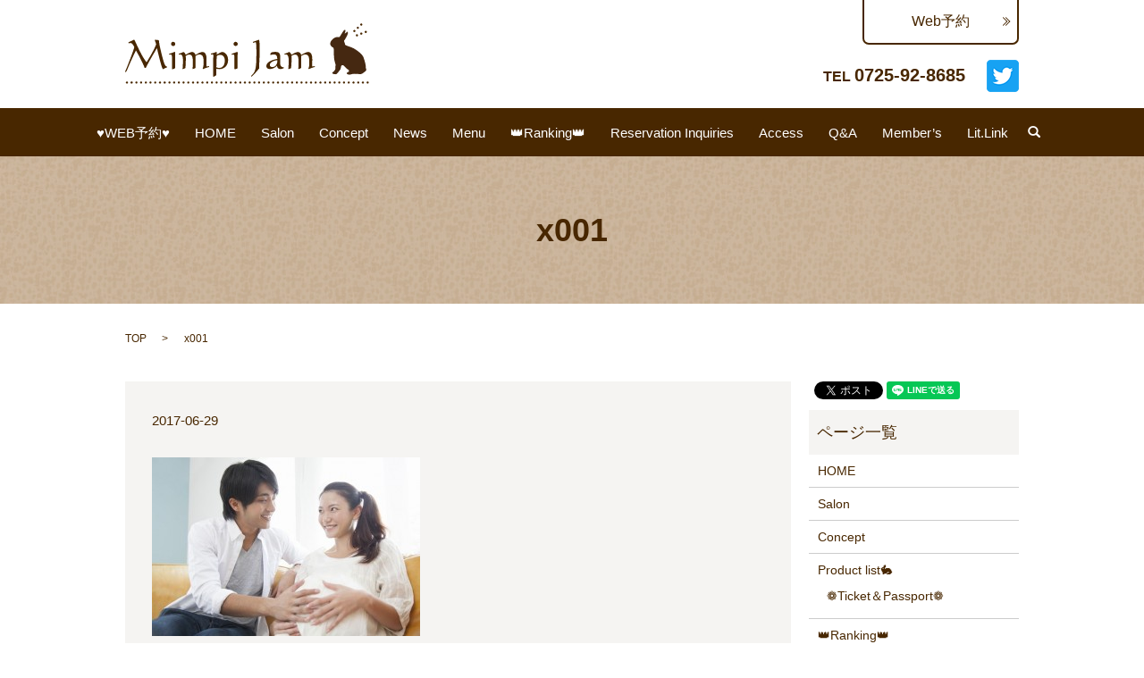

--- FILE ---
content_type: text/html; charset=UTF-8
request_url: https://www.mimpijam.com/reserve/attachment/x001
body_size: 4616
content:

<!DOCTYPE HTML>
<html lang="ja" prefix="og: http://ogp.me/ns#">
<head>
  <meta charset="utf-8">
  <meta http-equiv="X-UA-Compatible" content="IE=edge,chrome=1">
  <meta name="viewport" content="width=device-width, initial-scale=1">
  <title>&raquo; x001</title>
  <link rel='stylesheet' id='contact-form-7-css'  href='https://www.mimpijam.com/wp-content/plugins/contact-form-7/includes/css/styles.css?ver=4.4.2' type='text/css' media='all' />
<script type='text/javascript' src='https://www.mimpijam.com/wp-content/themes/mimpijam.com/assets/js/vendor/jquery.min.js?ver=4.4.33'></script>
<link rel='shortlink' href='https://www.mimpijam.com/?p=199' />
<link rel="icon" href="/wp-content/uploads/cropped-logo-1-32x32.png" sizes="32x32" />
<link rel="icon" href="/wp-content/uploads/cropped-logo-1-192x192.png" sizes="192x192" />
<link rel="apple-touch-icon-precomposed" href="/wp-content/uploads/cropped-logo-1-180x180.png" />
<meta name="msapplication-TileImage" content="/wp-content/uploads/cropped-logo-1-270x270.png" />
  <link rel="stylesheet" href="https://www.mimpijam.com/wp-content/themes/mimpijam.com/assets/css/main.css?1769052303">
  <script src="https://www.mimpijam.com/wp-content/themes/mimpijam.com/assets/js/vendor/respond.min.js"></script>

</head>
<body class="scrollTop">

  <div id="fb-root"></div>
  <script>(function(d, s, id) {
    var js, fjs = d.getElementsByTagName(s)[0];
    if (d.getElementById(id)) return;
    js = d.createElement(s); js.id = id;
    js.src = "//connect.facebook.net/ja_JP/sdk.js#xfbml=1&version=v2.9";
    fjs.parentNode.insertBefore(js, fjs);
  }(document, 'script', 'facebook-jssdk'));</script>

  <header>
    <section class="primary_header">
      <div class="container">
                <div class="title">
                      <a href="https://www.mimpijam.com/">
              <object type="image/svg+xml" data="/wp-content/uploads/logo.svg" alt="Mimpi Jam(ミンピージャム)"></object>
            </a>
                  </div>
		<p class="more custom-btn">
            <a href="https://www.peakmanager.com/online/index/b1r8n9/eNpLtDK0qi62MjSyUsovKMnMzytJTI_PTFGyLrYytVKyMLIwtVSyrgVcMOnIC3Q," target="_blank" class="add_arrow">Web予約</a>
          </p>
          <div class="hdr_info">
            <p>
              <strong><span class="text-16">TEL</span> <span class="text-20">0725-92-8685</span></strong>
            </p>
          </div>
          <p class="twitter-icon">
            <a href="https://twitter.com/intent/tweet?text=%E3%82%A2%E3%82%B8%E3%82%A2%E3%83%B3%E3%82%B9%E3%83%91%E3%83%BB%E3%83%90%E3%83%AA%E3%82%A8%E3%82%B9%E3%83%86%E3%83%BB%E3%82%A2%E3%83%AD%E3%83%9E%E3%83%9E%E3%83%83%E3%82%B5%E3%83%BC%E3%82%B8%E3%83%BB%E3%83%90%E3%83%AA%E3%83%8B%E3%83%BC%E3%82%BA%E3%83%9E%E3%83%83%E3%82%B5%E3%83%BC%E3%82%B8%E3%81%AE%E3%81%8A%E5%BA%97%E2%99%AA%E2%80%90%E3%80%80Mimpi%20Jam%E2%99%A5%28%E3%83%9F%E3%83%B3%E3%83%94%E3%83%BC%E3%82%B8%E3%83%A3%E3%83%A0%29&url=https%3A%2F%2Fmimpijam.jimdo.com%2F&original_referer="  target="_blank"><img src="/wp-content/uploads/hdr_aicon01.png" alt="Twitter"/></a>
          </p>
		</div>
        <div class="row">
			<nav class="global_nav"><ul><li><a href="https://mitsuraku.jp/pm/online/index/b1r8n9/eNpLtDK0qi62MjSyUsovKMnMzytJTI_PTFGyLrYytVKyMLIwtVSyrgVcMOnIC3Q,">♥WEB予約♥</a></li>
<li><a href="https://www.mimpijam.com/">HOME</a></li>
<li><a href="https://www.mimpijam.com/salon">Salon</a></li>
<li><a href="https://www.mimpijam.com/concept">Concept</a></li>
<li><a href="https://www.mimpijam.com/news/">News</a></li>
<li><a href="https://www.mimpijam.com/menu">Menu</a></li>
<li><a href="https://www.mimpijam.com/ranking">👑Ranking👑</a></li>
<li><a href="https://www.mimpijam.com/reserve">Reservation Inquiries</a></li>
<li><a href="https://www.mimpijam.com/access">Access</a></li>
<li><a href="https://www.mimpijam.com/faq">Q&#038;A</a></li>
<li><a href="https://www.mimpijam.com/member">Member’s</a></li>
<li><a href="https://lit.link/MimpiJam">Lit.Link</a></li>

              <li class="gnav_search">
                <a href="#">search</a>
  <div class="epress_search">
    <form method="get" action="https://www.mimpijam.com/">
      <input type="text" placeholder="" class="text" name="s" autocomplete="off" value="">
      <input type="submit" value="Search" class="submit">
    </form>
  </div>
  </li>
            </ul>
            <div class="menu_icon">
              <a href="#menu"><span>メニュー開閉</span></a>
            </div></nav>		</div>
    </section>
  </header>

  <main>
              <h1 class="wow" style="";>
      x001            </h1>

    
    <section class="bread_wrap">
      <div class="container gutters">
        <div class="row bread">
              <ul class="col span_12">
      <li><a href="https://www.mimpijam.com">TOP</a></li>

          
    
      <li>x001</li>
    </ul>
          </div>
      </div>
    </section>
        <section>
      <div class="container gutters">
        <div class="row">
          <div class="col span_9 column_main">
                  <article class="row article_detail">
      <div class="article_date">
        <p>2017-06-29</p>
      </div>
      <div class="row">
              <div class="col span_12">
          <p class="attachment"><a href='/wp-content/uploads/x001.jpg'><img width="300" height="200" src="/wp-content/uploads/x001-300x200.jpg" class="attachment-medium size-medium" alt="x001" srcset="https://www.mimpijam.com/wp-content/uploads/x001-300x200.jpg 300w, https://www.mimpijam.com/wp-content/uploads/x001.jpg 650w" sizes="(max-width: 300px) 100vw, 300px" /></a></p>
        </div>
            </div>
    </article>

    <div class='epress_pager'>
      <div class="epress_pager_prev">
        <a href="https://www.mimpijam.com/reserve" rel="prev">Reservation Inquiries</a>      </div>
      <div class="epress_pager_next">
              </div>
    </div>
                </div>
          <div class="col span_3 column_sub">
            <section>
<style>
.share_section {
  /*background: #fff;*/
}
.share_button {
  letter-spacing: -.40em;
  padding-top: 30px;
}
.share_button > * {
  letter-spacing: normal;
}
.column_sub .share_button {
  margin-top: 0;
  padding-top: 0;
}
</style>
  <div class="container share_button">
    <!-- Facebook -->
    <style media="screen">
      .share_button > * {vertical-align: bottom; margin:0 2px;}
    </style>
    <div class="fb-share-button" data-href="https://www.mimpijam.com/reserve/attachment/x001" data-layout="button" data-size="small" data-mobile-iframe="false"><a class="fb-xfbml-parse-ignore" target="_blank" href="https://www.facebook.com/sharer/sharer.php?u=http%3A%2F%2Fweb01.iflag.jp%2Fshinki%2F1704%2Fshin-limited%2Fhtml%2Findex.html&amp;src=sdkpreparse">シェア</a></div>
    <!-- Twitter -->
    <a href="https://twitter.com/share" class="twitter-share-button">Tweet</a>
    <!-- LINE -->
    <div class="line-it-button" data-lang="ja" data-type="share-a" data-url="https://www.mimpijam.com/reserve/attachment/x001" style="display: none;"></div>
  </div>
</section>
<div class="sidebar">
  <div class="widget_wrap"><p class="widget_header">ページ一覧</p>		<ul>
			<li class="page_item page-item-10"><a href="https://www.mimpijam.com/">HOME</a></li>
<li class="page_item page-item-25"><a href="https://www.mimpijam.com/salon">Salon</a></li>
<li class="page_item page-item-15"><a href="https://www.mimpijam.com/concept">Concept</a></li>
<li class="page_item page-item-1472 page_item_has_children"><a href="https://www.mimpijam.com/product-list">Product list🐇</a>
<ul class='children'>
	<li class="page_item page-item-1903"><a href="https://www.mimpijam.com/product-list/ticket%ef%bc%86passport">❁Ticket＆Passport❁</a></li>
</ul>
</li>
<li class="page_item page-item-1401"><a href="https://www.mimpijam.com/ranking">👑Ranking👑</a></li>
<li class="page_item page-item-13"><a href="https://www.mimpijam.com/access">Access</a></li>
<li class="page_item page-item-23 current_page_ancestor current_page_parent"><a href="https://www.mimpijam.com/reserve">Reservation Inquiries</a></li>
<li class="page_item page-item-17"><a href="https://www.mimpijam.com/faq">Q&#038;A</a></li>
<li class="page_item page-item-19"><a href="https://www.mimpijam.com/member">Member’s</a></li>
<li class="page_item page-item-688"><a href="https://www.mimpijam.com/return-store">♥再来店特典♥</a></li>
<li class="page_item page-item-1879"><a href="https://www.mimpijam.com/fajar">★毎月12日開催★❤Fajar～黎明～❤</a></li>
<li class="page_item page-item-1779"><a href="https://www.mimpijam.com/pre-order">♥先行予約キャンペーン♥</a></li>
<li class="page_item page-item-1012"><a href="https://www.mimpijam.com/friends">お友達紹介キャンペーン♪</a></li>
<li class="page_item page-item-21"><a href="https://www.mimpijam.com/menu">Menu</a></li>
<li class="page_item page-item-691"><a href="https://www.mimpijam.com/monthlymenu">☪Monthly Menu☪</a></li>
<li class="page_item page-item-977"><a href="https://www.mimpijam.com/option">❁Option menu❁</a></li>
<li class="page_item page-item-234"><a href="https://www.mimpijam.com/aroma_body">Aroma body</a></li>
<li class="page_item page-item-238"><a href="https://www.mimpijam.com/balinese_facial">Balinese facial</a></li>
<li class="page_item page-item-236"><a href="https://www.mimpijam.com/cream_bath">Cream bath</a></li>
<li class="page_item page-item-240"><a href="https://www.mimpijam.com/body_slimming">Body slimming</a></li>
<li class="page_item page-item-296"><a href="https://www.mimpijam.com/heat_gel">HEAT GEL Slimming</a></li>
<li class="page_item page-item-299"><a href="https://www.mimpijam.com/hot_stone">Hot Stone</a></li>
<li class="page_item page-item-1399"><a href="https://www.mimpijam.com/pijat-x-enzim">Pijat x Enzim</a></li>
<li class="page_item page-item-665"><a href="https://www.mimpijam.com/selamat-hari-ulang-tahun">Selamat hari ulang tahun～Happy Birthday～</a></li>
<li class="page_item page-item-9"><a href="https://www.mimpijam.com/sitemap">サイトマップ</a></li>
<li class="page_item page-item-589"><a href="https://www.mimpijam.com/infomail">✉メールでのお問い合わせ✉</a></li>
<li class="page_item page-item-5"><a href="https://www.mimpijam.com/policy">プライバシーポリシー</a></li>
<li class="page_item page-item-792"><a href="https://www.mimpijam.com/handmade-shop">✩Handmade SHOP✩</a></li>
		</ul>
		</div><div class="widget_wrap"><p class="widget_header">カテゴリー</p>		<ul>
	<li class="cat-item cat-item-2"><a href="https://www.mimpijam.com/category/news" >お知らせ</a>
</li>
	<li class="cat-item cat-item-23"><a href="https://www.mimpijam.com/category/%e4%bc%91%e6%a5%ad%e6%97%a5%e3%81%ae%e3%81%8a%e7%9f%a5%e3%82%89%e3%81%9b" >休業日のお知らせ</a>
</li>
		</ul>
</div>		<div class="widget_wrap">		<p class="widget_header">最近の投稿</p>		<ul>
					<li>
				<a href="https://www.mimpijam.com/news/2030">ご予約について</a>
						</li>
					<li>
				<a href="https://www.mimpijam.com/news/2022">✿本日開催✿１０月限定先行予約♪</a>
						</li>
					<li>
				<a href="https://www.mimpijam.com/news/2012">❁9月限定コース❁</a>
						</li>
					<li>
				<a href="https://www.mimpijam.com/news/2015">❁公式ＨＰ限定❁🎁９月のプレゼントキャンペーン🎁</a>
						</li>
					<li>
				<a href="https://www.mimpijam.com/news/2009">❁8月限定コース❁</a>
						</li>
				</ul>
		</div>		1</div>
          </div>
        </div>
      </div>
    </section>
    			<section class="top_06 mb0">
        <div class="parallax parallax_1">
          <div class="parallax_contents">
            <div class="container gutters">
              <h2>ご予約・お問い合わせ</h2>
              <div class="row">
                <div class="col span_12">
                  <p>
                    <strong><span class="text-16">TEL</span> <span class="text-24">0725-92-8685</span></strong>
                  </p>
                  <p>
                    営業時間 10：00～20：00<br class="sp-only"/>（時間外は応相談）　不定休
                  </p>
                  <p style="text-decoration: underline;">
                    ※営業電話は一切お断りさせて頂いております。<br class="pc-only"/>
                    お電話頂いた場合は、通報させて頂く事がございますのでご注意ください。
                  </p>
                  <p class="more">
                    <a href="https://www.peakmanager.com/online/index/b1r8n9/eNpLtDK0qi62MjSyUsovKMnMzytJTI_PTFGyLrYytVKyMLIwtVSyrgVcMOnIC3Q," target="_blank" class="add_arrow">Web予約</a>
                  </p>
                </div>
              </div>
            </div>
          </div>
        </div>
      </section>
	  </main>
<footer>    <div class="container">
      <div class="row">
        <nav class="col span_12 pc-only"><ul><li><a href="https://www.mimpijam.com/policy">プライバシーポリシー</a></li>
<li><a href="https://www.mimpijam.com/sitemap">サイトマップ</a></li>
</ul></nav>        <div class="col span_12 copyright">
          <p>Copyright &copy; Mimpi Jam(ミンピージャム) All Rights Reserved.<br>
            【掲載の記事・写真・イラストなどの無断複写・転載等を禁じます】</p>
        </div>
      </div>
    </div>
    <p class="pagetop"><a href="#top"></a></p>
  </footer>

  <script src="https://www.mimpijam.com/wp-content/themes/mimpijam.com/assets/js/vendor/bundle.js"></script>
  <script src="https://www.mimpijam.com/wp-content/themes/mimpijam.com/assets/js/main.js?"></script>

  <!-- twitter -->
  <script>!function(d,s,id){var js,fjs=d.getElementsByTagName(s)[0],p=/^http:/.test(d.location)?'http':'https';if(!d.getElementById(id)){js=d.createElement(s);js.id=id;js.src=p+'://platform.twitter.com/widgets.js';fjs.parentNode.insertBefore(js,fjs);}}(document, 'script', 'twitter-wjs');</script>

  <script src="https://d.line-scdn.net/r/web/social-plugin/js/thirdparty/loader.min.js" async="async" defer="defer"></script>

  <script type='text/javascript' src='https://www.mimpijam.com/wp-content/plugins/contact-form-7/includes/js/jquery.form.min.js?ver=3.51.0-2014.06.20'></script>
<script type='text/javascript'>
/* <![CDATA[ */
var _wpcf7 = {"loaderUrl":"https:\/\/www.mimpijam.com\/wp-content\/plugins\/contact-form-7\/images\/ajax-loader.gif","recaptchaEmpty":"\u3042\u306a\u305f\u304c\u30ed\u30dc\u30c3\u30c8\u3067\u306f\u306a\u3044\u3053\u3068\u3092\u8a3c\u660e\u3057\u3066\u304f\u3060\u3055\u3044\u3002","sending":"\u9001\u4fe1\u4e2d ..."};
/* ]]> */
</script>
<script type='text/javascript' src='https://www.mimpijam.com/wp-content/plugins/contact-form-7/includes/js/scripts.js?ver=4.4.2'></script>
</body>
</html>
